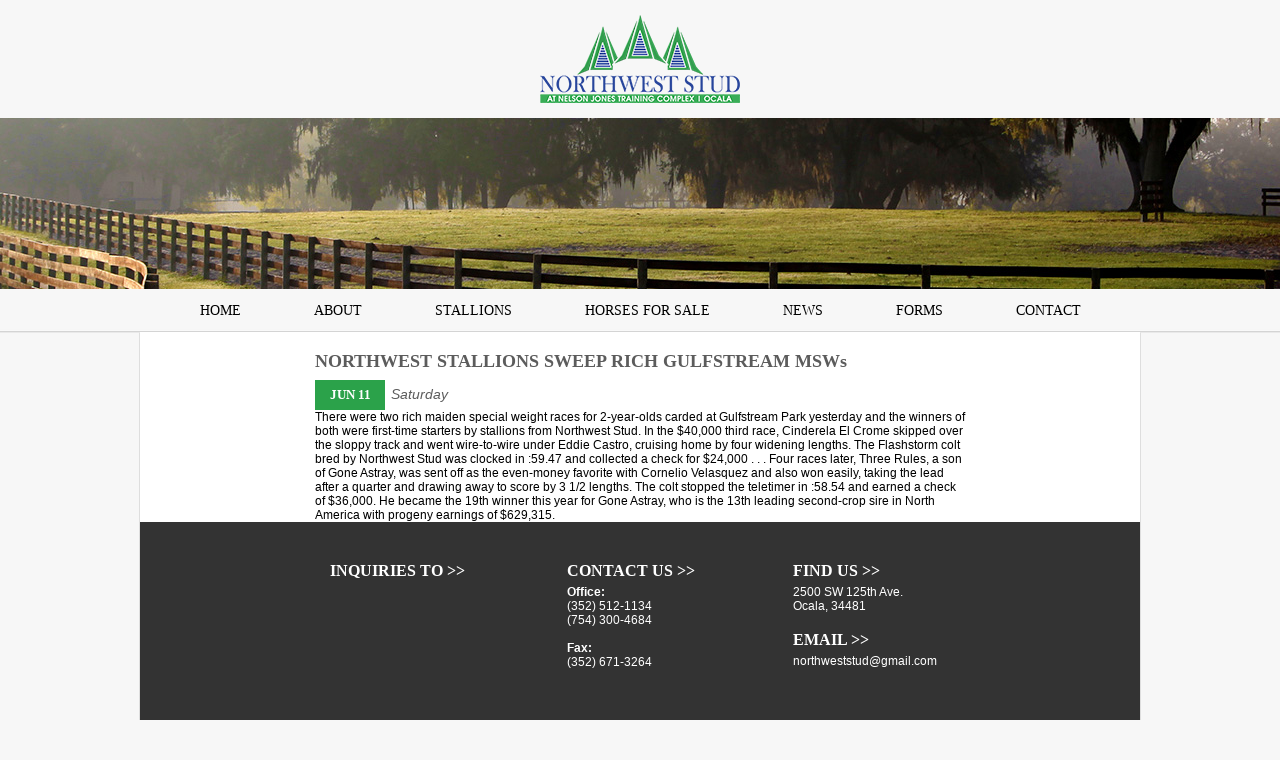

--- FILE ---
content_type: text/html; charset=utf-8
request_url: http://www.northweststud.com/articles/northwest-stallions-sweep-rich-gulfstream-msws.html
body_size: 4635
content:

<!DOCTYPE html PUBLIC "-//W3C//DTD XHTML 1.0 Transitional//EN" "http://www.w3.org/TR/xhtml1/DTD/xhtml1-transitional.dtd">
<html xmlns="http://www.w3.org/1999/xhtml">
<head>
	<link href="/Css/GlobalStyles.css"  rel="stylesheet" type="text/css" />
    <title>NORTHWEST STALLIONS SWEEP RICH GULFSTREAM MSWs - general news,</title>
    
	<link href="/Css/jquery.cluetip.css" rel="stylesheet" type="text/css" />
	<link rel="stylesheet" type="text/css" href="/Css/jquery.lightbox-0.5.css" />
	<link rel="stylesheet" type="text/css" href="/Css/jquery.thickbox.css" />
  <link href="//netdna.bootstrapcdn.com/font-awesome/4.0.1/css/font-awesome.css" rel="stylesheet" />

  <script type="text/javascript" src="/JavaScript/jActivating/1.2.0a2/embeddedcontent.js" defer="defer"></script>
	<script type="text/javascript" src="/javascript/AjaxToolKit Calendar/javascript-functions.js"></script>
	<script type="text/javascript" src="http://code.jquery.com/jquery-1.10.2.min.js"></script>
    <script type="text/javascript" src="http://code.jquery.com/jquery-migrate-1.2.1.min.js"></script>
	<script type="text/javascript" src="/JavaScript/jQuery/plugins/Lightbox/0.5/jquery.lightbox-0.5.js"></script>
	<script type="text/javascript" src="/JavaScript/jQuery/plugins/Thickbox/3.1/jquery.thickbox.js"></script>
	<script type="text/javascript" src="/JavaScript/jQuery/plugins/Validation/1.8.1/jquery.validate.js"></script>
	<script type="text/javascript" src="/JavaScript/jQuery/plugins/Validation/jquery.additional.methods.js"></script>
	<!--<script type="text/javascript" src="/JavaScript/SWFObject/2.2/swfobject.js"></script>-->
	<!--<script type="text/javascript" src="http://ajax.googleapis.com/ajax/libs/swfobject/2.2/swfobject.js"></script>-->
    
    

    <link rel="shortcut icon" href="../Domains/www.northweststud.com/favicon.ico" /><link href="https://fonts.googleapis.com/css?family=Alegreya+Sans+SC:400,500,700,800,900" rel="stylesheet" type="text/css" /><link href="https://fonts.googleapis.com/css?family=Exo:400,500,700" rel="stylesheet" type="text/css" /><link href="https://fonts.googleapis.com/css?family=Alegreya+Sans:400,500,700" rel="stylesheet" type="text/css" /><link href="/Domains/www.northweststud.com/Css/style-2014.css" rel="stylesheet" type="text/css" />

<!-- moved from global -->
<script type="text/javascript" src="http://code.jquery.com/jquery-1.10.2.min.js"></script>
<script type="text/javascript" src="/JavaScript/jActivating/1.2.0a2/embeddedcontent.js" defer></script>
<script type="text/javascript" src="/javascript/AjaxToolKit Calendar/javascript-functions.js"></script>
<script type="text/javascript" src="/JavaScript/jQuery/plugins/Lightbox/0.5/jquery.lightbox-0.5.js"></script>
<script type="text/javascript" src="/JavaScript/jQuery/plugins/Thickbox/3.1/jquery.thickbox.js"></script>
<script type="text/javascript" src="/JavaScript/jQuery/plugins/Validation/1.8.1/jquery.validate.js"></script>
<script type="text/javascript" src="/JavaScript/jQuery/plugins/Validation/jquery.additional.methods.js"></script>
<!--<script type="text/javascript" src="/JavaScript/SWFObject/2.2/swfobject.js"></script>
<script type="text/javascript" src="http://ajax.googleapis.com/ajax/libs/swfobject/2.2/swfobject.js"></script>-->
<!-- /moved from global -->
<script type="text/javascript" src="//use.typekit.net/qku5elo.js"></script>
<script type="text/javascript">try{Typekit.load();}catch(e){}</script>
<link href="/javascript/jquery/plugins/galleria/themes/classic/galleria.classic.css" rel="stylesheet" type="text/css" />
<script  type="text/javascript" src="/javascript/jquery/plugins/galleria/galleria-1.2.9.min.js"></script>
<script src="/javascript/jquery/plugins/animateScroll/jquery.animate.js" type="text/javascript"></script>
<script src="/javascript/jquery/plugins/animateScroll/jquery.anchorScroll.js" type="text/javascript"></script>

<script>
  (function(i,s,o,g,r,a,m){i['GoogleAnalyticsObject']=r;i[r]=i[r]||function(){
  (i[r].q=i[r].q||[]).push(arguments)},i[r].l=1*new Date();a=s.createElement(o),
  m=s.getElementsByTagName(o)[0];a.async=1;a.src=g;m.parentNode.insertBefore(a,m)
  })(window,document,'script','//www.google-analytics.com/analytics.js','ga');

  ga('create', 'UA-48297735-1', 'northweststud.com');
  ga('send', 'pageview');

</script>


    <meta name="keywords" />
    <meta name="description" content="NORTHWEST STALLIONS SWEEP RICH GULFSTREAM MSWs Sharp winners by Flashstorm and Gone Astray . . ." />
    <meta name="news_keywords" />
    <meta property="og:title" content="NORTHWEST STALLIONS SWEEP RICH GULFSTREAM MSWs" />
    <meta property="og:description" content="Sharp winners by Flashstorm and Gone Astray . . ." />
    <meta property="og:type" content="article" />
    <meta property="og:url" content="http://www.northweststud.com/articles/northwest-stallions-sweep-rich-gulfstream-msws.html" />
    <meta property="og:image" content="http://www.northweststud.com/domains/www.northweststud.com/images/fbDefault.jpg" />
    <meta property="og:site_name" content="The Stallions at Northwest Stud" />
    
</head>
<body>
<form name="aspnetForm" method="post" action="../NewsDetails.aspx?ID=northwest-stallions-sweep-rich-gulfstream-msws.html" id="aspnetForm">
<div>
<input type="hidden" name="__EVENTTARGET" id="__EVENTTARGET" value="" />
<input type="hidden" name="__EVENTARGUMENT" id="__EVENTARGUMENT" value="" />

</div>

<script type="text/javascript">
//<![CDATA[
var theForm = document.forms['aspnetForm'];
if (!theForm) {
    theForm = document.aspnetForm;
}
function __doPostBack(eventTarget, eventArgument) {
    if (!theForm.onsubmit || (theForm.onsubmit() != false)) {
        theForm.__EVENTTARGET.value = eventTarget;
        theForm.__EVENTARGUMENT.value = eventArgument;
        theForm.submit();
    }
}
//]]>
</script>


<script src="/WebResource.axd?d=kb7F6rt_GKYEo193uVhOFHjrwAiVwtxdAYaawpqq0TIfZV-2hdCPMILF-k4kxDm6GJYbUFLpNr9tOrR2f3vfsuWBBwY1&amp;t=638250456092864286" type="text/javascript"></script>


<script src="/ScriptResource.axd?d=yKWMS1n-x-sjK4BSXQ0h5LwkcPY6DCY_nj1uDSxpMNckxz49t61wpqmt3EQcU_ZKYqLPaElOrSezsDddXMEp54W8_5PCkpGuu9l2hLcbmQHs4jMFRP7i2GUFZXG1PgrLwCorWrzW2g8JqslYWrE8-tBmnkw1&amp;t=3f4a792d" type="text/javascript"></script>
<script src="/ScriptResource.axd?d=oyGOsT6G0lE_l3HDMVTI-gjTjLd1x8AcROvM50u2GeF2B_-PHvKIRRpNRACayaE2VaKzXWV5E0ZhkVOLT86_q6qmXItCewXhFQoaTdOCnIu3j0IQSH7Cu4FlBqRB17OgaSj4sj3-CVyppZVkALri_KUuTtgOQaruDfnIji8G4was2vIT0&amp;t=3f4a792d" type="text/javascript"></script>
<script type="text/javascript">
//<![CDATA[
Sys.WebForms.PageRequestManager._initialize('ctl00$MasterScriptManager', document.getElementById('aspnetForm'));
Sys.WebForms.PageRequestManager.getInstance()._updateControls([], [], [], 90);
//]]>
</script>

<a href="http://www.northweststud.com/index.html" id="homeLogo"></a>
<div class="interior-image">
	<div class="contactHeader"></div> 
</div>
<div class="nav">
	<div class="nav-inner">
    	
		<a class="PrimaryNavigation" href="/index.html" title="Home">Home</a>
    
         
    
		<a class="PrimaryNavigation" href="/about.html" title="">About</a>
    
         
    
		<a class="PrimaryNavigation" href="/stallions.html" title="">Stallions</a>
    
         
    
		<a class="PrimaryNavigation" href="/horses-for-sale.html" title="">Horses For Sale</a>
    
         
    
		<a class="PrimaryNavigation" href="/news.html" title="">News</a>
    
         
    
		<a class="PrimaryNavigation" href="/forms.html" title="">Forms</a>
    
         
    
		<a class="PrimaryNavigation" href="/contact-us.html" title="Contact Us">Contact</a>
    

<input type="hidden" name="ctl00$NavMenu$HiddenFieldName" id="ctl00_NavMenu_HiddenFieldName" value="Header" />
<input type="hidden" name="ctl00$NavMenu$HiddenFieldCssClass" id="ctl00_NavMenu_HiddenFieldCssClass" value="PrimaryNavigation" />
<input type="hidden" name="ctl00$NavMenu$HiddenFieldSeparatorTemplate" id="ctl00_NavMenu_HiddenFieldSeparatorTemplate" value=" " />
	</div>
</div>

<div class="wrapper">
	<div class="wrapperInnerTwo">
	  
    <div id="ctl00_ContentPlaceHolder1_Panel1">
	
    <div id="ctl00_ContentPlaceHolder1_ctl00_PanelArticle">
		    
 
 
        <div id="newsDetailImg" class="newsDetailImg"></div>
        <div class="newsDetail">
          <div class="newsHeader">
            NORTHWEST STALLIONS SWEEP RICH GULFSTREAM MSWs<br />
          </div>

       

          <div class="publishedDateWrapper">                    
            <span class="rssIcon">
              <a href="/topics/"><img src="/Images/Icons/rss.gif" alt="RSS Feeds" width="44" height="16" border="0"/></a>
            </span>
            <div class="publishedDate"> 
               Jun 11  
            </div>
            <div class="publishDateDayOfWeek">
               Saturday 
            </div>              
          </div>

       
                
          <div class="source">
            
          </div>
                
        
            <div class="smallNewsCategoryLink">
              <span class="NewsCategoryTagIcon"></span>
             
            
                <span class="catLinks">

              
                       
                <a href="/topics/general-news.html" title="" id="A1">general news</a>
                </span>                                            
              

            </div>

            <div style="clear: both;"></div>
        

          <div class="newsBody">

         There were two rich maiden special weight races for 2-year-olds carded at Gulfstream Park yesterday and the winners of both were first-time starters by stallions from Northwest Stud. In the $40,000 third race, Cinderela El Crome skipped over the sloppy track and went wire-to-wire under Eddie Castro, cruising home by four widening lengths. The Flashstorm colt bred by Northwest Stud was clocked in :59.47 and collected a check for $24,000 . . . Four races later, Three Rules, a son of Gone Astray, was sent off as the even-money favorite with Cornelio Velasquez and also won easily, taking the lead after a quarter and drawing away to score by 3 1/2 lengths. The colt stopped the teletimer in :58.54 and earned a check of $36,000. He became the 19th winner this year for Gone Astray, who is the 13th leading second-crop sire in North America with progeny earnings of $629,315. &nbsp;
          </div>     
        </div>
    

   <input type="hidden" name="ctl00$ContentPlaceHolder1$ctl00$hiddenFieldNewsID" id="ctl00_ContentPlaceHolder1_ctl00_hiddenFieldNewsID" value="23709" />
  
	</div>


</div>

    </div><!--End WrapperInner -->
     <div class="footer">
<div class="footerTop">
<table style="width:715px;margin:0px 0px 0px 180px;padding-top:30px;" border="0" cellpadding="10" cellspacing="0">
    <tbody>
        <tr>
            <td valign="top">
            <h5>Inquiries to &gt;&gt;</h5>
            <p>&nbsp;</p>
            </td>
            <td valign="top">
            <h5>Contact us &gt;&gt;</h5>
            <p><strong>Office:</strong><br>
            (352) 512-1134<br>
            (754) 300-4684<br>
            <br>
            <strong>Fax: </strong><br>
            (352) 671-3264</p>
            </td>
            <td valign="top">
            <h5>Find us &gt;&gt;</h5>
            <p>2500 SW 125th Ave.<br>
            Ocala, 34481 </p>
            <h5>Email &gt;&gt;</h5>
            <p><a href="/cdn-cgi/l/email-protection#f49a9b86809c8391878087808190b49399959d98da979b99"><span class="__cf_email__" data-cfemail="4e20213c3a26392b3d3a3d3a3b2a0e29232f2722602d2123">[email&#160;protected]</span></a></p>
            </td>
        </tr>
    </tbody>
</table>
</div>
</div> 
     <div class="footerBottom">
    <div class="footer-nav">
    
		<a class="PrimaryNavigation" href="/index.html" title="Home">Home</a>
    
         
    
		<a class="PrimaryNavigation" href="/about.html" title="">About</a>
    
         
    
		<a class="PrimaryNavigation" href="/stallions.html" title="">Stallions</a>
    
         
    
		<a class="PrimaryNavigation" href="/horses-for-sale.html" title="">Horses For Sale</a>
    
         
    
		<a class="PrimaryNavigation" href="/news.html" title="">News</a>
    
         
    
		<a class="PrimaryNavigation" href="/forms.html" title="">Forms</a>
    
         
    
		<a class="PrimaryNavigation" href="/contact-us.html" title="Contact Us">Contact</a>
    

<input type="hidden" name="ctl00$NavMenu2$HiddenFieldName" id="ctl00_NavMenu2_HiddenFieldName" value="Header" />
<input type="hidden" name="ctl00$NavMenu2$HiddenFieldCssClass" id="ctl00_NavMenu2_HiddenFieldCssClass" value="PrimaryNavigation" />
<input type="hidden" name="ctl00$NavMenu2$HiddenFieldSeparatorTemplate" id="ctl00_NavMenu2_HiddenFieldSeparatorTemplate" value=" " /></div>
    <a href="https://www.facebook.com/northweststud" id="fb-footer" target="_blank"></a>
    </div>
    </div>
    <!--End in Footer-->
    </div><!--End Wrapper-->
	
    <div class="credits">
          <span id="ctl00_LogIn1_PanelAnonymous">
    <a class="LogInLinks flyoutLinks" href='/login.aspx'>Login</a> 
</span>



    </div>
  
<div>

	<input type="hidden" name="__VIEWSTATEGENERATOR" id="__VIEWSTATEGENERATOR" value="35C1B557" />
</div>

<script data-cfasync="false" src="/cdn-cgi/scripts/5c5dd728/cloudflare-static/email-decode.min.js"></script><script type="text/javascript">
//<![CDATA[
Sys.Application.initialize();
//]]>
</script>
<input type="hidden" name="__VIEWSTATE" id="__VIEWSTATE" value="/wEPDwULLTIxMzYyNTMwMzBkZIuvp4LrR0wIoq7od/a/vD+K0y1Z" /></form>


<script defer src="https://static.cloudflareinsights.com/beacon.min.js/vcd15cbe7772f49c399c6a5babf22c1241717689176015" integrity="sha512-ZpsOmlRQV6y907TI0dKBHq9Md29nnaEIPlkf84rnaERnq6zvWvPUqr2ft8M1aS28oN72PdrCzSjY4U6VaAw1EQ==" data-cf-beacon='{"version":"2024.11.0","token":"ec0d7205fcc044728a954488764454d4","r":1,"server_timing":{"name":{"cfCacheStatus":true,"cfEdge":true,"cfExtPri":true,"cfL4":true,"cfOrigin":true,"cfSpeedBrain":true},"location_startswith":null}}' crossorigin="anonymous"></script>
</body>
</html>

--- FILE ---
content_type: text/css
request_url: http://www.northweststud.com/Domains/www.northweststud.com/Css/style-2014.css
body_size: 2775
content:
body {
	background-color:#f7f7f7;	
	padding:0;
	margin:0;
	font-family:Verdana, Geneva, sans-serif;
	font-size:12px;
}

/*
font-family: 'Alegreya Sans SC', sans-serif;
font-family: 'Exo', sans-serif;
font-family: 'Alegreya Sans', sans-serif;
*/

a, a:link {
	color:#2ba24a;	
}

h2 {
	font-family:"Times New Roman", Times, serif;
	color:#031d70;
	font-size:22px;
	font-weight:700;
	margin:0px 0px 25px 0px;
	padding-top:25px;
	text-align:center;
	text-transform:uppercase;
}

#slideshow {
	background-size: cover;
	-webkit-background-size: cover;
	background-position: 50% 50%;
}

.home-image {
	height: 365px;
	position: relative;
	z-index: -4;
}

.interior-image {
	height: 171px;
	position: relative;
	z-index: -4;
}

.AdministrativeInfo {
	margin-bottom: 20px;
}

.contactHeader {
	height: 171px;
	background: url("../Images/header-interior.jpg");
	background-size: cover;
	-webkit-background-size: cover;
	background-position: 50% 50%;
}

.stallionsHeader {
	height: 171px;
	background: url("../Images/header-stallions.jpg");
	background-size: cover;
	-webkit-background-size: cover;
	background-position: 50% 50%;
}

#homeLogo {
	width: 200px;
	height: 88px;
	display: block;
	background: url("../Images/home-logo.png");
	margin: 15px auto;
}

#interiorLogo {
	width: 300px;
	height: 132px;
	display: block;
	background: url("../Images/interior-logo.png");
	float: left;
	position: relative;
	top: 15px;
	left: 50%;
	margin-left: -150px;
}

.nav {
	height:45px;
	background: url("../Images/nav-bkg.jpg");	
}

.nav-inner {
	width:1000px;
	margin:0 auto;
	text-align:center;
}

.nav-inner a {
	font-family:"Times New Roman", Times, serif;
	font-size: 14px;
	color: #000;
	font-weight: 500;
	text-transform: uppercase;
	display: inline-block;
	line-height: 43px;
	padding: 0px 35px;
}

.nav-inner a:hover {
	background-color:#2ba24a;
	color:#fff;	
}

.wrapper {
	width:1000px;
	background-color:#FFF;
	margin:-2px auto 0 auto;
	-webkit-box-shadow: 0px 1px 1px 0px rgba(50, 50, 50, 0.75);
	-moz-box-shadow:    0px 1px 1px 0px rgba(50, 50, 50, 0.75);
	box-shadow:         0px 1px 1px 0px rgba(50, 50, 50, 0.75);
}

.wrapperInnerTwo {
	width:940px;
	margin:0 auto;	
}

.wrapperInnerTwo p {
	width:700px;
	margin: 10px auto 10px auto;
	line-height:20px;
}

/*----------Home Stuff
----------------------------------*/

.homeContentTable {
	width: 984px;
	margin: 50px 0 0 49px;
}

.homeContentTable #PanelArticlesOverview .newsListBlock, .homeContentTable #PanelArticlesOverview .newsListBlockAlt {
	width:350px;	
}

.newsBlockHeader {
	margin-bottom: 12px;
}

.newsBlockHeader a, .newsHeader, .ptnrNewsTitle a {
	font-family: "Times New Roman", Times, serif;
	font-weight: 900;
	font-size: 18px;
	color: #5c5c5c;
	line-height: 18px;
}
.newsBlockHeader a:hover {
	color:#2ba24a;
}

.summary {
	font-size: 12px;
	line-height: 18px;
	margin:15px 0px 20px 0px;
}

.readMore {
	display:none;	
}

.publishedDate {
	width: 50px;
	height: 30px;
	text-align: center;
	background-color: #2ba24a;
	text-transform: uppercase;
	font-family:"Times New Roman", Times, serif;
	font-weight: 700;
	font-size: 13px;
	color: #fff;
	line-height: 29px;
	padding-left: 10px;
	padding-right: 10px;
	float:left;
}

.publishDateDayOfWeek {
	float:left;	
	font-style:italic;
	color:#5c5c5c;
	font-size:14px;
	line-height: 28px;
	margin-left: 6px;
}

.newsListBlock, .newsListBlockAlt, .newsDetail {
	width: 650px;
	margin: 0 auto;
}

#PanelArticlesOverview .newsListBlock, #PanelArticlesOverview .newsListBlockAlt {
	width: 700px;
	margin: 0 auto;
}

.rssIcon, .postedTo {
	display:none;	
}

.viewMore {
	color:#2ba24a;
	font-style:italic;
	font-family:"Times New Roman", Times, serif;
	font-weight:500;
	font-size:14px;
	padding-left:90px;
}

.fb-title {
	color: #2ba24a;
	font-family: "Times New Roman", Times, serif;
	font-weight: bold;
	font-size: 22px;
	padding: 10px;
	width: 151px;
	margin: 25px 0 10px 70px;
}

.newsDetail .newsHeader { 
	padding:20px 0px 10px 0px;
}

.newsCaption {
	float:right;
	margin:0px 0px 15px 15px;
	width:300px;	
}

.newsCaption img {
	width:300px;	
}
/*----------Stallion Grid
---------------------------------*/

.stallion-roster {
	width:300px;
	float:left;
	margin: 0px 0px 30px 12px;
	background-color:#eeeded;
}

.stallion-roster:nth-of-type(6) {
	clear:both;
}

.stallion-roster:nth-of-type(4), .stallion-roster:nth-of-type(6) {
	margin-left:170px;
}

.horseGridImage {
	width:225px;
	margin: 30px auto 0px auto;
}

.horseGridImage img {
	display:block;
	width:225px;	
	/*height:308px;*/
	overflow:hidden;
	border-bottom:5px solid #2ba24a;
	border-top:5px solid #2ba24a;
}

.horse-info {
	font-family: "Times New Roman", Times, serif;
	color: #031d70;
	text-align: center;
	padding: 10px 0px 10px 0px;
}

.horseName {
	font-size: 15px;
	font-weight: 700;
	margin-top: 22px;
	text-transform:uppercase;
}

.lbSireDam {
	font-size:12px;
	font-weight:400;
	font-style:italic;
}

.gridFeeConditions {
	font-size:15px;
	font-weight:500;
}

.registryContainer {
	width: 180px;
	float: right;
	margin-top: -70px;
}

.registryIcon img {
	width:50px;	
}

.freshman {
	color:#2ba24a;	
}

/*----------Stallion Details
----------------------------------*/

#staNavTabs {
	width:930px;
	margin:0 auto;
}

.staSubNav {
	margin-top:-32px;	
}

h1.HorseName {
	font-family:"Times New Roman", Times, serif;
	color: #031d70;
	font-size: 22px;
	font-weight: 700;
	margin: 0px 15px 15px 0px;
	padding-top: 6px;
	text-transform: uppercase;
}

.HorsePhotoMain img {
	border: none;
	margin-top: 10px;
	float: right;
	height: 414px;
}

.breedlineFee {
	font-family:"Times New Roman", Times, serif;
	font-size:14px;
	font-weight:500;
	text-transform:uppercase;
}

a.submitInquiry {
	color: #031d70;
	text-decoration: none;
}	

/* Conformation */

.confoBullets {
	width:940px;
	margin:0px auto 0px auto;
	padding-top:40px;
}

#conformation {
	margin:0px 0px 0px 30px;	
}

h3.HorseHeadline {
	font-family:"Times New Roman", Times, serif;
	font-size:20px;
	font-weight:900;
	color:#031d70;
}

#conformation li {
	font-size:12px;	
	margin-bottom:5px;
}

#conformation li b, #conformation li strong {
	/*font-family: 'Alegreya Sans SC', sans-serif;
	font-weight:700;*/
}

/*News*/
.ptnrNewsTitle {
	width:700px;
	margin:10px 0px 10px 0px;
	font-weight: 900;
	font-size: 18px;
	color: #5c5c5c;
	line-height: 18px;	
}

.ptnrNewsSummary {
	width:700px;
	margin:10px 0px 10px 0px;
}


/*Pedigree*/

.pedigreetable {
	width: 100%;
	clear: both;
	color:#031d70;
	font-family:"Times New Roman", Times, serif;
	font-weight:700;
}

.pedigreetable a {
	color:#031d70;
}

.pedigreetable td {
	font-size: 10px;
	border:none;
	padding:5px;
}

.m {
	background-color: #8ed29f;
	padding-left: 2px;
}

.f {
	background-color: #ccf3d6;
	padding-left: 2px;
	padding-top: 0px;
	padding-bottom: 0px;
}

/*Race Record*/
.yearEarnings {
	width:100%;
	border-collapse:collapse;
	font-family:"Times New Roman", Times, serif;
	font-weight:500;
}

.yearEarnings td {
	padding:5px;
}

.header {
	background-color:#999;
	color:#000;
}

#Analysis p {
	font-size: 12px;
	width: 650px;
	margin: 10px auto;	
}

/*----------Progeny Gallery
----------------------------------*/
#Progeny .galleryItem {
	float: left;
	padding: 3px;
	height: 95px;
	width: 130px;
	overflow: hidden;
	margin: 8px;
	border: 1px solid rgb(51, 51, 51);
	border-image-source: initial;
	border-image-slice: initial;
	border-image-width: initial;
	border-image-outset: initial;
	border-image-repeat: initial;
}

#Progeny .gallery {
	display: table;
}

#Progeny .gallery img {
	border: 0px solid rgb(192, 192, 192);
	border-image-source: initial;
	border-image-slice: initial;
	border-image-width: initial;
	border-image-outset: initial;
	border-image-repeat: initial;
	width: 150px;
	margin-left: -5px;
	margin-top: -5px;
}


/*----------Contact Us
----------------------------------*/

table#contactform {
	border:none;
	border-spacing:0px;
}


.contactTable {
	width:940px;
	margin:0px auto 0px auto;	
}

#contactform input, #contactform textarea {
	padding: 5px;
	width: 400px;
	margin-bottom: 15px;
	margin-left: 10px;
	border: 1px solid #2ba24a;
	font-size: 14px;
}
#contactform textarea {
	margin-top: 5px;
}
.contactFormSubmit input {
	background: #2ba24a;
	padding: 8px 10px;
	border-radius: 3px;
	border: none;
	font-size: 14px;
	color: #FFF;
	float: right;
	margin: 0px 15px 20px 0px;
}
.Captcha img {
	width: 180px;
	float: left;
	margin-right: 10px;
	margin-top: 17px;
	display: block;
}

#txtCaptcha {
	padding: 5px;
	width: 296px;
	margin-bottom: 15px;
	margin-left: 10px;
	border: 1px solid #2ba24a;
	font-size: 14px;
}


/*----------Mare Submission Form
----------------------------------*/

.formTable {
	width:940px;	
}

.contactFormTable h3 {
	font-size: 16px;
	color: #031d70;
	padding: 5px 0px;
	font-weight: bold;
}

#submitmare .required, #submitmare .input2, #submitmare .textarea2 {
	width: 200px;
	padding: 5px;
	margin-bottom: 15px;
	margin-left: 10px;
	border: 1px solid #2ba24a;
	font-size: 14px;
}

#submitmare textarea {
	width: 500px;
	height: 40px;
	padding: 5px;
	margin-bottom: 15px;
	margin-left: 10px;
	border: 1px solid #2ba24a;
	font-size: 14px;
}

.inputMareName, .inputMareYob, .inputMareSire {
	width:70px;	
	padding: 5px;
	margin-bottom: 15px;
	margin-left: 10px;
	border: 1px solid #2ba24a;
	font-size: 14px;
}


/*----------Footer Stuff
----------------------------------*/
.footerTop {
	background-color: #333333;
	color: #fff;
	height: 215px;
	font-weight: 400;
	display: table;
	width: 100%;
}

.footerTop h5 {
	font-family: "Times New Roman", Times, serif;
	font-size: 16px;
	font-weight: 900;
	text-transform: uppercase;
	margin: 0px 0px 5px 0px;
}

.footerTop p {
	margin:0px 0px 18px 0px;	
	font-family:Verdana, Geneva, sans-serif;
	font-size:12px;
}

.footerTop a {
	color:#fff;
	text-decoration:none;
}

.footerBottom {
	height:48px;
	background-color:#525252;
	color:#fff;	
}

.footer-nav {
	width:470px;
	margin-left:180px;
	float:left;
}

.footer-nav a {
	font-family:"Times New Roman", Times, serif;
	font-size:12px;
	font-weight:500;
	color:#fff;
	text-transform:uppercase;
	display: inline-block;
	line-height: 48px;
	padding: 0px 4px;
}

.footer-nav a:hover {
	color:#2ba24a;
}

#fb-footer {
	width:64px;
	height:48px;
	background: url("../Images/footer-fb.jpg");
	float:right;
	margin-right:128px;
}

.credits {
	width:1000px;
	margin:20px auto 0 auto;
	color:#031d70;	
	font-family:"Times New Roman", Times, serif;
	font-weight:500;
	text-align:right;
	font-size:14px;
}

.credits a {
	color:#031d70;
}

#ctl00_LogIn1_PanelLoggedIn {
	margin-right:125px;
}

.s {
	display:none;	
}

/*----------Sales
---------------------------------*/

.tablesorter {
	width:940px;
	border-collapse:collapse;
	text-align:center;
}

.tablesorter thead {
	background-color:#031d70;
}

.tablesorter thead th {
	color:#fff;	
	padding:10px;
}

.consignmentDates {
	text-align:center;
	margin:-20px 0px 10px 0px;	
}

.horseGridItemAlt {
	background-color:#eff3fe;	
}

.tablesorter td {
	padding:5px;
}

--- FILE ---
content_type: application/javascript
request_url: http://www.northweststud.com/javascript/jquery/plugins/animateScroll/jquery.anchorScroll.js
body_size: 482
content:
(function(){
	$.fn.anchorScroll = function(options) {
		var defaults = {
			speed: 1100,
			fx: "jswing"
		};	
		//var version =  "1.0";
		var options = $.extend(defaults, options);
		return $(this).each(function(){
			var element = this;
			
			
			$(element).click(function (event) {	
				
				var locationHref = window.location.href;
				var elementClick = $(element).attr("href");
				
				var destination = $(elementClick).offset().top;
				
				$("html,body").animate({ scrollTop: destination}, options.speed,  options.fx);
				
				//Stop links default events
				event.preventDefault();
				return false;
			})
		})
	}
})(jQuery);

--- FILE ---
content_type: text/plain
request_url: https://www.google-analytics.com/j/collect?v=1&_v=j102&a=1295698731&t=pageview&_s=1&dl=http%3A%2F%2Fwww.northweststud.com%2Farticles%2Fnorthwest-stallions-sweep-rich-gulfstream-msws.html&ul=en-us%40posix&dt=NORTHWEST%20STALLIONS%20SWEEP%20RICH%20GULFSTREAM%20MSWs%20-%20general%20news%2C&sr=1280x720&vp=1280x720&_u=IEBAAAABAAAAACAAI~&jid=1583538093&gjid=218432061&cid=393834200.1769529509&tid=UA-48297735-1&_gid=1279361305.1769529509&_r=1&_slc=1&z=1164175898
body_size: -286
content:
2,cG-VF5WKMF76D